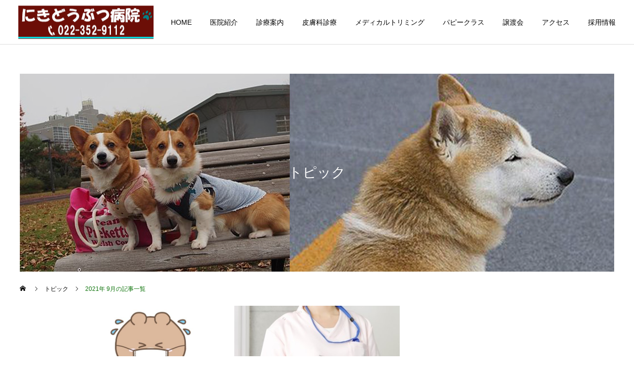

--- FILE ---
content_type: text/html; charset=UTF-8
request_url: https://niki-ah.com/2021/09/
body_size: 5410
content:
<!DOCTYPE html><html class="pc" lang="ja"><head><meta charset="UTF-8">
<!--[if IE]><meta http-equiv="X-UA-Compatible" content="IE=edge"><![endif]--><meta name="viewport" content="width=device-width"><title>2021年 9月の記事一覧</title><meta name="description" content="2021年 9月の記事一覧"><link rel="pingback" href="https://niki-ah.com/wp/xmlrpc.php"><link rel="shortcut icon" href="https://niki-ah.com/wp/wp-content/uploads/2022/03/足跡.png"><meta name='robots' content='max-image-preview:large' /><link rel='dns-prefetch' href='//www.googletagmanager.com' /><link rel="alternate" type="application/rss+xml" title="にきどうぶつ病院 &raquo; フィード" href="https://niki-ah.com/feed/" /><link rel="alternate" type="application/rss+xml" title="にきどうぶつ病院 &raquo; コメントフィード" href="https://niki-ah.com/comments/feed/" /><!-- <link rel="stylesheet" href="https://niki-ah.com/wp/wp-content/cache/tcd/common.css" type="text/css" media="all"> -->
<link rel="stylesheet" type="text/css" href="//niki-ah.com/wp/wp-content/cache/wpfc-minified/h20lnq5/7pszo.css" media="all"/>
<script type='text/javascript' src='https://niki-ah.com/wp/wp-includes/js/jquery/jquery.min.js?ver=3.6.4' id='jquery-core-js'></script>
<script type='text/javascript' src='https://niki-ah.com/wp/wp-includes/js/jquery/jquery-migrate.min.js?ver=3.4.0' id='jquery-migrate-js'></script><script type='text/javascript' src='https://www.googletagmanager.com/gtag/js?id=G-XQ43NCJQBS' id='google_gtagjs-js' async></script>
<script type='text/javascript' id='google_gtagjs-js-after'>window.dataLayer=window.dataLayer||[];function gtag(){dataLayer.push(arguments);}
gtag("set","linker",{"domains":["niki-ah.com"]});gtag("js",new Date());gtag("set","developer_id.dZTNiMT",true);gtag("config","G-XQ43NCJQBS");</script><link rel="https://api.w.org/" href="https://niki-ah.com/wp-json/" /><meta name="generator" content="Site Kit by Google 1.144.0" /><!-- <link rel="stylesheet" media="screen and (max-width:1251px)" href="https://niki-ah.com/wp/wp-content/themes/cure_tcd082/css/footer-bar.css?ver=1.4.4"> -->
<link rel="stylesheet" type="text/css" href="//niki-ah.com/wp/wp-content/cache/wpfc-minified/mkpr63j8/7pszo.css" media="screen and (max-width:1251px)"/><script src="https://niki-ah.com/wp/wp-content/themes/cure_tcd082/js/jquery.easing.1.4.js?ver=1.4.4"></script>
<script src="https://niki-ah.com/wp/wp-content/themes/cure_tcd082/js/jscript.js?ver=1.4.4"></script>
<script src="https://niki-ah.com/wp/wp-content/themes/cure_tcd082/js/comment.js?ver=1.4.4"></script><script src="https://niki-ah.com/wp/wp-content/themes/cure_tcd082/js/simplebar.min.js?ver=1.4.4"></script><script src="https://niki-ah.com/wp/wp-content/themes/cure_tcd082/js/header_fix.js?ver=1.4.4"></script>
<script src="https://niki-ah.com/wp/wp-content/themes/cure_tcd082/js/header_fix_mobile.js?ver=1.4.4"></script><script src="https://niki-ah.com/wp/wp-content/themes/cure_tcd082/js/jquery.cookie.min.js?ver=1.4.4"></script>
<script type="text/javascript">jQuery(document).ready(function($){if($.cookie('close_header_message')=='on'){$('#header_message').hide();}
$('#close_header_message').click(function(){$('#header_message').hide();$.cookie('close_header_message','on',{path:'/'});});});</script><style>#page_header .title{font-size:28px;color:#fff}#page_header .sub_title{font-size:16px;color:#fff;background:#00a7ce}#content_header .desc{font-size:16px}#blog_list .title{font-size:16px}@media screen and (max-width:750px){#page_header .title{font-size:24px}#page_header .sub_title{font-size:14px}#content_header .desc{font-size:14px}#blog_list .title{font-size:14px}}#site_loader_overlay.active #site_loader_animation{opacity:0;-webkit-transition:all 1s cubic-bezier(.22,1,.36,1) 0s;transition:all 1s cubic-bezier(.22,1,.36,1) 0s}</style>
<script type="text/javascript">jQuery(document).ready(function($){$('.megamenu_blog_slider').slick({infinite:true,dots:false,arrows:false,slidesToShow:4,slidesToScroll:1,swipeToSlide:true,touchThreshold:20,adaptiveHeight:false,pauseOnHover:true,autoplay:false,fade:false,easing:'easeOutExpo',speed:700,autoplaySpeed:5000});$('.megamenu_blog_list .prev_item').on('click',function(){$(this).closest('.megamenu_blog_list').find('.megamenu_blog_slider').slick('slickPrev');});$('.megamenu_blog_list .next_item').on('click',function(){$(this).closest('.megamenu_blog_list').find('.megamenu_blog_slider').slick('slickNext');});});</script></head><body id="body" class="archive date use_header_fix use_mobile_header_fix"><div id="container"><header id="header"><div id="header_logo"><div class="logo">
<a href="https://niki-ah.com/" title="にきどうぶつ病院">
<img class="pc_logo_image type1 tcd-lazy" src="" alt="にきどうぶつ病院" title="にきどうぶつ病院" width="273" height="67" data-src="https://niki-ah.com/wp/wp-content/uploads/2021/05/にき動物病院-1-2-1.png?1768688304">
<img class="pc_logo_image type2 tcd-lazy" src="" alt="にきどうぶつ病院" title="にきどうぶつ病院" width="273" height="67" data-src="https://niki-ah.com/wp/wp-content/uploads/2021/05/にき動物病院-1-2-1.png?1768688304">      <img class="mobile_logo_image tcd-lazy" src="" alt="にきどうぶつ病院" title="にきどうぶつ病院" width="223" height="50" data-src="https://niki-ah.com/wp/wp-content/uploads/2021/06/にきどうぶつ病院3.png?1768688304">
</a></div></div>
<a id="menu_button" href="#"><span></span><span></span><span></span></a><nav id="global_menu"><ul id="menu-%e3%82%b5%e3%83%b3%e3%83%97%e3%83%ab%e3%83%a1%e3%83%8b%e3%83%a5%e3%83%bc" class="menu"><li id="menu-item-1181" class="menu-item menu-item-type-custom menu-item-object-custom menu-item-home menu-item-1181 "><a href="https://niki-ah.com/">HOME</a></li><li id="menu-item-1087" class="menu-item menu-item-type-post_type menu-item-object-page menu-item-has-children menu-item-1087 "><a href="https://niki-ah.com/hospital/">医院紹介</a><ul class="sub-menu"><li id="menu-item-736" class="menu-item menu-item-type-post_type menu-item-object-page menu-item-736 "><a href="https://niki-ah.com/setsubi/">医療機器・設備の紹介</a></li><li id="menu-item-485" class="menu-item menu-item-type-post_type menu-item-object-page menu-item-485 "><a href="https://niki-ah.com/access/">アクセス</a></li></ul></li><li id="menu-item-34" class="menu-item menu-item-type-custom menu-item-object-custom menu-item-34 "><a href="https://niki-ah.com/infomation/" class="megamenu_button" data-megamenu="js-megamenu34">診療案内</a></li><li id="menu-item-488" class="menu-item menu-item-type-post_type menu-item-object-page menu-item-488 "><a href="https://niki-ah.com/dermatology/">皮膚科診療</a></li><li id="menu-item-1101" class="menu-item menu-item-type-post_type menu-item-object-page menu-item-1101 "><a href="https://niki-ah.com/trim/">メディカルトリミング</a></li><li id="menu-item-1163" class="menu-item menu-item-type-post_type menu-item-object-page menu-item-1163 "><a href="https://niki-ah.com/papy/">パピークラス</a></li><li id="menu-item-593" class="menu-item menu-item-type-post_type menu-item-object-page menu-item-593 "><a href="https://niki-ah.com/jotokai/">譲渡会</a></li><li id="menu-item-1162" class="menu-item menu-item-type-post_type menu-item-object-page menu-item-1162 "><a href="https://niki-ah.com/access/">アクセス</a></li><li id="menu-item-1092" class="menu-item menu-item-type-post_type menu-item-object-page menu-item-1092 "><a href="https://niki-ah.com/job-listings/">採用情報</a></li></ul></nav><div class="megamenu_service_list" id="js-megamenu34"><div class="megamenu_service_list_inner clearfix"><h3 class="headline">診療案内</h3><div class="link_button">
<a href="https://niki-ah.com/infomation/">詳細を見る</a></div><div class="service_list clearfix"><article class="item">
<a href="https://niki-ah.com/infomation/shinryo/">
<img class="image tcd-lazy" src="" alt="" title="" data-src="https://niki-ah.com/wp/wp-content/uploads/2021/05/診察対象1.jpg"><div class="title_area"><p class="title"><span>診療対象</span></p></div>
</a></article><article class="item">
<a href="https://niki-ah.com/infomation/vaccine/">
<img class="image tcd-lazy" src="" alt="" title="" data-src="https://niki-ah.com/wp/wp-content/uploads/2023/07/予防診療.png"><div class="title_area"><p class="title"><span>予防診療</span></p></div>
</a></article><article class="item">
<a href="https://niki-ah.com/infomation/medical-examination/">
<img class="image tcd-lazy" src="" alt="" title="" data-src="https://niki-ah.com/wp/wp-content/uploads/2021/05/診察室サムネイル.png"><div class="title_area"><p class="title"><span>診療の流れ</span></p></div>
</a></article><article class="item">
<a href="https://niki-ah.com/infomation/surgery/">
<img class="image tcd-lazy" src="" alt="" title="" data-src="https://niki-ah.com/wp/wp-content/uploads/2021/05/syuyo-m-e1621773276174.jpg"><div class="title_area"><p class="title"><span>手術麻酔処置</span></p></div>
</a></article><article class="item">
<a href="https://niki-ah.com/infomation/foods/">
<img class="image tcd-lazy" src="" alt="" title="" data-src="https://niki-ah.com/wp/wp-content/uploads/2021/04/名称未設定-3.jpg"><div class="title_area"><p class="title"><span>処方食取り扱い</span></p></div>
</a></article><article class="item">
<a href="https://niki-ah.com/infomation/medical-checkup/">
<img class="image tcd-lazy" src="" alt="" title="" data-src="https://niki-ah.com/wp/wp-content/uploads/2021/05/ドッグ.jpg"><div class="title_area"><p class="title"><span>ドッグ（検診）</span></p></div>
</a></article><article class="item">
<a href="https://niki-ah.com/infomation/hotel/">
<img class="image tcd-lazy" src="" alt="" title="" data-src="https://niki-ah.com/wp/wp-content/uploads/2021/05/hotel-m-e1621772131526.jpg"><div class="title_area"><p class="title"><span>ペットホテル</span></p></div>
</a></article><article class="item">
<a href="https://niki-ah.com/infomation/kyosei/">
<img class="image tcd-lazy" src="" alt="" title="" data-src="https://niki-ah.com/wp/wp-content/uploads/2021/05/去勢手術.jpg"><div class="title_area"><p class="title"><span>去勢・避妊手術</span></p></div>
</a></article></div></div></div></header><div id="page_header" style="background:url() no-repeat center top; background-size:cover;" class=" tcd-lazy" data-bg="url(https://niki-ah.com/wp/wp-content/uploads/2021/04/4.jpg)"><div id="page_header_inner"><h1 class="title rich_font_type1 ">トピック</h1></div><div class="overlay" style="background:rgba(0,0,0,0.1);"></div></div><div id="bread_crumb" style="width:1200px;"><ul class="clearfix" itemscope itemtype="http://schema.org/BreadcrumbList"><li itemprop="itemListElement" itemscope itemtype="http://schema.org/ListItem" class="home"><a itemprop="item" href="https://niki-ah.com/"><span itemprop="name">ホーム</span></a><meta itemprop="position" content="1"></li><li itemprop="itemListElement" itemscope itemtype="http://schema.org/ListItem"><a itemprop="item" href="https://niki-ah.com/9%e6%9c%8827%e6%97%a5%e6%9c%88%e6%9b%9c%e6%97%a5%e3%81%af%e4%ba%88%e7%b4%84%e8%a8%ba%e7%99%82%e3%81%ae%e3%81%bf%e3%81%a8%e3%81%95%e3%81%9b%e3%81%a6%e3%81%84%e3%81%9f%e3%81%a0%e3%81%8d%e3%81%be/"><span itemprop="name">トピック</span></a><meta itemprop="position" content="2"></li><li class="last" itemprop="itemListElement" itemscope itemtype="http://schema.org/ListItem"><span itemprop="name">2021年 9月の記事一覧</span><meta itemprop="position" content="3"></li></ul></div><div id="main_contents" class="clearfix"><div id="blog_archive"><div id="blog_list" class="clearfix"><article class="item"><p class="category cat_id_2"><a href="https://niki-ah.com/category/category1/">お知らせ</a></p>
<a class="image_link animate_background" href="https://niki-ah.com/9%e6%9c%8827%e6%97%a5%e6%9c%88%e6%9b%9c%e6%97%a5%e3%81%af%e4%ba%88%e7%b4%84%e8%a8%ba%e7%99%82%e3%81%ae%e3%81%bf%e3%81%a8%e3%81%95%e3%81%9b%e3%81%a6%e3%81%84%e3%81%9f%e3%81%a0%e3%81%8d%e3%81%be/"><div class="image_wrap"><div class="image tcd-lazy" style="background:url() no-repeat center center; background-size:cover;" data-bg="url(https://niki-ah.com/wp/wp-content/uploads/2021/09/22065046-700x440.jpg)"></div></div><div class="title_area"><h4 class="title"><span>9月27日月曜日は予約診療のみとさせていただきます。</span></h4><p class="date"><time class="entry-date updated" datetime="2021-10-02T03:59:07+09:00">2021.09.27</time></p></div>
</a></article><article class="item"><p class="category cat_id_2"><a href="https://niki-ah.com/category/category1/">お知らせ</a></p>
<a class="image_link animate_background" href="https://niki-ah.com/20210924-1/"><div class="image_wrap"><div class="image tcd-lazy" style="background:url() no-repeat center center; background-size:cover;" data-bg="url(https://niki-ah.com/wp/wp-content/uploads/2021/09/スクリーンショット-2021-09-24-102012.jpg)"></div></div><div class="title_area"><h4 class="title"><span>【重要】9月24日（金）午前休診・午後から通常診療です</span></h4><p class="date"><time class="entry-date updated" datetime="2021-10-02T03:58:52+09:00">2021.09.24</time></p></div>
</a></article></div></div></div><footer id="footer"><div id="footer_banner"><div class="item">
<a class="animate_background clearfix" href="https://niki-ah.com/e-mail-magazine/"><p class="title" style="color:#ffffff;"></p><div class="overlay" style="background: -moz-linear-gradient(left,  rgba(255,255,255,1) 0%, rgba(255,255,255,0) 50%); background: -webkit-linear-gradient(left,  rgba(255,255,255,1) 0%,rgba(255,255,255,0) 50%); background: linear-gradient(to right,  rgba(255,255,255,1) 0%,rgba(255,255,255,0) 50%);"></div><div class="image_wrap"><div class="image tcd-lazy" style="background:url() no-repeat center center; background-size:cover;" data-bg="url(https://niki-ah.com/wp/wp-content/uploads/2022/03/メールマガジン.png)"></div></div>
</a></div><div class="item">
<a class="animate_background clearfix" href="https://niki-ah.com/job-listings/"><p class="title" style="color:#ffffff;"></p><div class="overlay" style="background: -moz-linear-gradient(left,  rgba(255,255,255,1) 0%, rgba(255,255,255,0) 50%); background: -webkit-linear-gradient(left,  rgba(255,255,255,1) 0%,rgba(255,255,255,0) 50%); background: linear-gradient(to right,  rgba(255,255,255,1) 0%,rgba(255,255,255,0) 50%);"></div><div class="image_wrap"><div class="image tcd-lazy" style="background:url() no-repeat center center; background-size:cover;" data-bg="url(https://niki-ah.com/wp/wp-content/uploads/2021/04/名称未設定-1fdhr1.jpg)"></div></div>
</a></div><div class="item">
<a class="animate_background clearfix" href="https://pet.caloo.jp/hospitals/detail/040203"><p class="title" style="color:#ffffff;"></p><div class="overlay" style="background: -moz-linear-gradient(left,  rgba(255,255,255,1) 0%, rgba(255,255,255,0) 50%); background: -webkit-linear-gradient(left,  rgba(255,255,255,1) 0%,rgba(255,255,255,0) 50%); background: linear-gradient(to right,  rgba(255,255,255,1) 0%,rgba(255,255,255,0) 50%);"></div><div class="image_wrap"><div class="image tcd-lazy" style="background:url() no-repeat center center; background-size:cover;" data-bg="url(https://niki-ah.com/wp/wp-content/uploads/2021/04/niki-caloo1.png)"></div></div>
</a></div><div class="item">
<a class="animate_background clearfix" href="https://ameblo.jp/bonchan0215/"><p class="title" style="color:#ffffff;"></p><div class="overlay" style="background: -moz-linear-gradient(left,  rgba(255,255,255,1) 0%, rgba(255,255,255,0) 50%); background: -webkit-linear-gradient(left,  rgba(255,255,255,1) 0%,rgba(255,255,255,0) 50%); background: linear-gradient(to right,  rgba(255,255,255,1) 0%,rgba(255,255,255,0) 50%);"></div><div class="image_wrap"><div class="image tcd-lazy" style="background:url() no-repeat center center; background-size:cover;" data-bg="url(https://niki-ah.com/wp/wp-content/uploads/2022/08/にきどうぶつ病院　ブログ.jpg)"></div></div>
</a></div></div><div id="footer_top"><div id="footer_inner"><div id="footer_data" class="position_type1 "><div class="item left position_type1"><div class="sub_item" id="footer_contact"><div class="sub_item_inner"><h3 class="headline rich_font">ネット予約</h3><div class="link_button">
<a href="https://pet.apokul.jp/web/215/reservations/add%20">ご予約はこちら</a></div></div></div><div class="sub_item" id="footer_tel"><h3 class="headline rich_font">お電話でのお問合せ</h3><div class="number_area"><p class="tel_number"><span class="icon"></span><span class="number">022-352-9112</span></p><p class="tel_desc">診療時間	<br>
午前/9:00～11:30　午後/16:00～18:30</p></div></div></div><div class="item right"><table id="footer_schedule"><tr><td class="col1">時間</td><td class="col2">月</td><td class="col3">火</td><td class="col4">水</td><td class="col5">木</td><td class="col6">金</td><td class="col7">土</td><td class="col8">日</td></tr><tr><td class="col1">9:00 ~ 11:30</td><td class="col2">〇</td><td class="col3">休診</td><td class="col4">〇</td><td class="col5">〇</td><td class="col6">〇</td><td class="col7">〇</td><td class="col8">〇</td></tr><tr><td class="col1">16:00 ~ 18:30</td><td class="col2">休診</td><td class="col3">休診</td><td class="col4">〇</td><td class="col5">〇</td><td class="col6">〇</td><td class="col7">〇</td><td class="col8">〇</td></tr></table></div></div></div><div id="footer_overlay" style="background:rgba(0,0,0,0);"></div><div class="footer_bg_image tcd-lazy" style="background:url() no-repeat center center; background-size:cover;" data-bg="url(https://niki-ah.com/wp/wp-content/uploads/2021/04/名称未設定-0.jpg)"></div></div><div id="footer_bottom"><p class="footer_info">〒981-8002<br>
仙台市泉区南光台南2−2−7</p></div><div id="footer_menu" class="footer_menu" style="background:#f5f5f5;"><ul id="menu-%e3%83%95%e3%83%83%e3%82%bf%e3%83%bc%e3%83%a1%e3%83%8b%e3%83%a5%e3%83%bc" class="menu"><li id="menu-item-834" class="menu-item menu-item-type-custom menu-item-object-custom menu-item-home menu-item-834 "><a href="http://niki-ah.com/">HOME</a></li><li id="menu-item-1153" class="menu-item menu-item-type-post_type menu-item-object-page menu-item-1153 "><a href="https://niki-ah.com/hospital/">医院紹介</a></li><li id="menu-item-836" class="menu-item menu-item-type-custom menu-item-object-custom menu-item-836 "><a href="https://niki-ah.com/infomation/">診療案内</a></li><li id="menu-item-837" class="menu-item menu-item-type-custom menu-item-object-custom menu-item-837 "><a href="https://niki-ah.com/dermatology/">皮膚科診療</a></li><li id="menu-item-833" class="menu-item menu-item-type-post_type menu-item-object-page menu-item-833 "><a href="https://niki-ah.com/trim/">メディカルトリミング</a></li><li id="menu-item-838" class="menu-item menu-item-type-custom menu-item-object-custom menu-item-838 "><a href="https://niki-ah.com/papy/">パピークラス</a></li><li id="menu-item-828" class="menu-item menu-item-type-post_type menu-item-object-page menu-item-828 "><a href="https://niki-ah.com/jotokai/">譲渡会</a></li><li id="menu-item-829" class="menu-item menu-item-type-post_type menu-item-object-page menu-item-829 "><a href="https://niki-ah.com/access/">アクセス</a></li><li id="menu-item-832" class="menu-item menu-item-type-post_type menu-item-object-page menu-item-832 "><a href="https://niki-ah.com/job-listings/">採用情報</a></li></ul></div><p id="copyright" style="background:#006948; color:#ffffff;">Copyright © 2021 Niki Animal Hospital Inc.</p></footer><div id="return_top">
<a href="#body"><span></span></a></div></div><div id="drawer_menu"><nav><ul id="mobile_menu" class="menu"><li class="menu-item menu-item-type-custom menu-item-object-custom menu-item-home menu-item-1181 "><a href="https://niki-ah.com/">HOME</a></li><li class="menu-item menu-item-type-post_type menu-item-object-page menu-item-has-children menu-item-1087 "><a href="https://niki-ah.com/hospital/">医院紹介</a><ul class="sub-menu"><li class="menu-item menu-item-type-post_type menu-item-object-page menu-item-736 "><a href="https://niki-ah.com/setsubi/">医療機器・設備の紹介</a></li><li class="menu-item menu-item-type-post_type menu-item-object-page menu-item-485 "><a href="https://niki-ah.com/access/">アクセス</a></li></ul></li><li class="menu-item menu-item-type-custom menu-item-object-custom menu-item-34 "><a href="https://niki-ah.com/infomation/" class="megamenu_button" data-megamenu="js-megamenu34">診療案内</a></li><li class="menu-item menu-item-type-post_type menu-item-object-page menu-item-488 "><a href="https://niki-ah.com/dermatology/">皮膚科診療</a></li><li class="menu-item menu-item-type-post_type menu-item-object-page menu-item-1101 "><a href="https://niki-ah.com/trim/">メディカルトリミング</a></li><li class="menu-item menu-item-type-post_type menu-item-object-page menu-item-1163 "><a href="https://niki-ah.com/papy/">パピークラス</a></li><li class="menu-item menu-item-type-post_type menu-item-object-page menu-item-593 "><a href="https://niki-ah.com/jotokai/">譲渡会</a></li><li class="menu-item menu-item-type-post_type menu-item-object-page menu-item-1162 "><a href="https://niki-ah.com/access/">アクセス</a></li><li class="menu-item menu-item-type-post_type menu-item-object-page menu-item-1092 "><a href="https://niki-ah.com/job-listings/">採用情報</a></li></ul></nav><div id="mobile_banner"></div></div><script>jQuery(document).ready(function($){$('#page_header').addClass('animate');});</script><script type="text/javascript" src="https://niki-ah.com/wp/wp-content/plugins/contact-form-7/includes/swv/js/index.js?ver=5.7.7" id="swv-js"></script>
<script type="text/javascript" id="contact-form-7-js-extra">var wpcf7={"api":{"root":"https:\/\/niki-ah.com\/wp-json\/","namespace":"contact-form-7\/v1"}};</script>
<script type="text/javascript" src="https://niki-ah.com/wp/wp-content/plugins/contact-form-7/includes/js/index.js?ver=5.7.7" id="contact-form-7-js"></script>
<script type="text/javascript" src="https://niki-ah.com/wp/wp-content/themes/cure_tcd082/js/lazyload.js?ver=1.4.4" id="tcd-lazyload-js"></script>
<script type="text/javascript" src="https://niki-ah.com/wp/wp-content/themes/cure_tcd082/js/slick.min.js?ver=1.0.0" id="slick-script-js"></script></body></html><!-- WP Fastest Cache file was created in 1.970 seconds, on 2026年1月18日 @ 7:18 AM -->